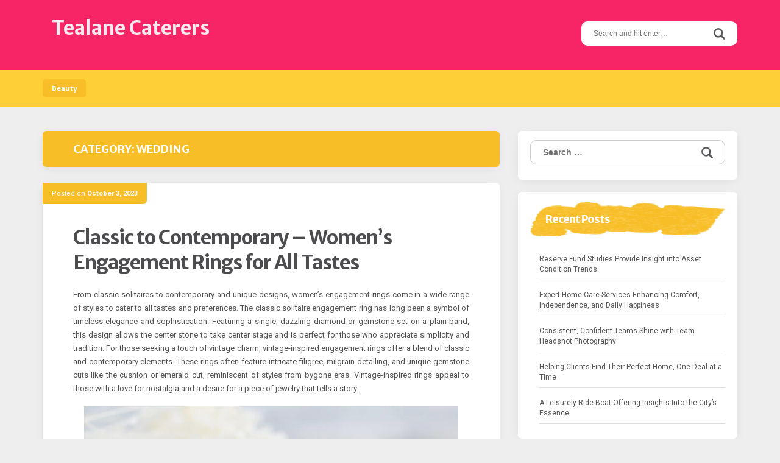

--- FILE ---
content_type: text/html; charset=UTF-8
request_url: http://www.tealanecaterers.com/category/wedding/
body_size: 12234
content:
<!DOCTYPE html>
<html lang="en-US">
<head>
<meta charset="UTF-8">
<meta name="viewport" content="width=device-width, initial-scale=1">
<link rel="profile" href="http://gmpg.org/xfn/11">
<link rel="pingback" href="http://www.tealanecaterers.com/xmlrpc.php">

<title>wedding &#8211; Tealane Caterers</title>
<meta name='robots' content='max-image-preview:large' />
<link rel='dns-prefetch' href='//fonts.googleapis.com' />
<link rel="alternate" type="application/rss+xml" title="Tealane Caterers &raquo; Feed" href="http://www.tealanecaterers.com/feed/" />
<link rel="alternate" type="application/rss+xml" title="Tealane Caterers &raquo; Comments Feed" href="http://www.tealanecaterers.com/comments/feed/" />
<link rel="alternate" type="application/rss+xml" title="Tealane Caterers &raquo; wedding Category Feed" href="http://www.tealanecaterers.com/category/wedding/feed/" />
<style id='wp-img-auto-sizes-contain-inline-css' type='text/css'>
img:is([sizes=auto i],[sizes^="auto," i]){contain-intrinsic-size:3000px 1500px}
/*# sourceURL=wp-img-auto-sizes-contain-inline-css */
</style>
<style id='wp-emoji-styles-inline-css' type='text/css'>

	img.wp-smiley, img.emoji {
		display: inline !important;
		border: none !important;
		box-shadow: none !important;
		height: 1em !important;
		width: 1em !important;
		margin: 0 0.07em !important;
		vertical-align: -0.1em !important;
		background: none !important;
		padding: 0 !important;
	}
/*# sourceURL=wp-emoji-styles-inline-css */
</style>
<style id='wp-block-library-inline-css' type='text/css'>
:root{--wp-block-synced-color:#7a00df;--wp-block-synced-color--rgb:122,0,223;--wp-bound-block-color:var(--wp-block-synced-color);--wp-editor-canvas-background:#ddd;--wp-admin-theme-color:#007cba;--wp-admin-theme-color--rgb:0,124,186;--wp-admin-theme-color-darker-10:#006ba1;--wp-admin-theme-color-darker-10--rgb:0,107,160.5;--wp-admin-theme-color-darker-20:#005a87;--wp-admin-theme-color-darker-20--rgb:0,90,135;--wp-admin-border-width-focus:2px}@media (min-resolution:192dpi){:root{--wp-admin-border-width-focus:1.5px}}.wp-element-button{cursor:pointer}:root .has-very-light-gray-background-color{background-color:#eee}:root .has-very-dark-gray-background-color{background-color:#313131}:root .has-very-light-gray-color{color:#eee}:root .has-very-dark-gray-color{color:#313131}:root .has-vivid-green-cyan-to-vivid-cyan-blue-gradient-background{background:linear-gradient(135deg,#00d084,#0693e3)}:root .has-purple-crush-gradient-background{background:linear-gradient(135deg,#34e2e4,#4721fb 50%,#ab1dfe)}:root .has-hazy-dawn-gradient-background{background:linear-gradient(135deg,#faaca8,#dad0ec)}:root .has-subdued-olive-gradient-background{background:linear-gradient(135deg,#fafae1,#67a671)}:root .has-atomic-cream-gradient-background{background:linear-gradient(135deg,#fdd79a,#004a59)}:root .has-nightshade-gradient-background{background:linear-gradient(135deg,#330968,#31cdcf)}:root .has-midnight-gradient-background{background:linear-gradient(135deg,#020381,#2874fc)}:root{--wp--preset--font-size--normal:16px;--wp--preset--font-size--huge:42px}.has-regular-font-size{font-size:1em}.has-larger-font-size{font-size:2.625em}.has-normal-font-size{font-size:var(--wp--preset--font-size--normal)}.has-huge-font-size{font-size:var(--wp--preset--font-size--huge)}.has-text-align-center{text-align:center}.has-text-align-left{text-align:left}.has-text-align-right{text-align:right}.has-fit-text{white-space:nowrap!important}#end-resizable-editor-section{display:none}.aligncenter{clear:both}.items-justified-left{justify-content:flex-start}.items-justified-center{justify-content:center}.items-justified-right{justify-content:flex-end}.items-justified-space-between{justify-content:space-between}.screen-reader-text{border:0;clip-path:inset(50%);height:1px;margin:-1px;overflow:hidden;padding:0;position:absolute;width:1px;word-wrap:normal!important}.screen-reader-text:focus{background-color:#ddd;clip-path:none;color:#444;display:block;font-size:1em;height:auto;left:5px;line-height:normal;padding:15px 23px 14px;text-decoration:none;top:5px;width:auto;z-index:100000}html :where(.has-border-color){border-style:solid}html :where([style*=border-top-color]){border-top-style:solid}html :where([style*=border-right-color]){border-right-style:solid}html :where([style*=border-bottom-color]){border-bottom-style:solid}html :where([style*=border-left-color]){border-left-style:solid}html :where([style*=border-width]){border-style:solid}html :where([style*=border-top-width]){border-top-style:solid}html :where([style*=border-right-width]){border-right-style:solid}html :where([style*=border-bottom-width]){border-bottom-style:solid}html :where([style*=border-left-width]){border-left-style:solid}html :where(img[class*=wp-image-]){height:auto;max-width:100%}:where(figure){margin:0 0 1em}html :where(.is-position-sticky){--wp-admin--admin-bar--position-offset:var(--wp-admin--admin-bar--height,0px)}@media screen and (max-width:600px){html :where(.is-position-sticky){--wp-admin--admin-bar--position-offset:0px}}

/*# sourceURL=wp-block-library-inline-css */
</style><style id='global-styles-inline-css' type='text/css'>
:root{--wp--preset--aspect-ratio--square: 1;--wp--preset--aspect-ratio--4-3: 4/3;--wp--preset--aspect-ratio--3-4: 3/4;--wp--preset--aspect-ratio--3-2: 3/2;--wp--preset--aspect-ratio--2-3: 2/3;--wp--preset--aspect-ratio--16-9: 16/9;--wp--preset--aspect-ratio--9-16: 9/16;--wp--preset--color--black: #000000;--wp--preset--color--cyan-bluish-gray: #abb8c3;--wp--preset--color--white: #ffffff;--wp--preset--color--pale-pink: #f78da7;--wp--preset--color--vivid-red: #cf2e2e;--wp--preset--color--luminous-vivid-orange: #ff6900;--wp--preset--color--luminous-vivid-amber: #fcb900;--wp--preset--color--light-green-cyan: #7bdcb5;--wp--preset--color--vivid-green-cyan: #00d084;--wp--preset--color--pale-cyan-blue: #8ed1fc;--wp--preset--color--vivid-cyan-blue: #0693e3;--wp--preset--color--vivid-purple: #9b51e0;--wp--preset--gradient--vivid-cyan-blue-to-vivid-purple: linear-gradient(135deg,rgb(6,147,227) 0%,rgb(155,81,224) 100%);--wp--preset--gradient--light-green-cyan-to-vivid-green-cyan: linear-gradient(135deg,rgb(122,220,180) 0%,rgb(0,208,130) 100%);--wp--preset--gradient--luminous-vivid-amber-to-luminous-vivid-orange: linear-gradient(135deg,rgb(252,185,0) 0%,rgb(255,105,0) 100%);--wp--preset--gradient--luminous-vivid-orange-to-vivid-red: linear-gradient(135deg,rgb(255,105,0) 0%,rgb(207,46,46) 100%);--wp--preset--gradient--very-light-gray-to-cyan-bluish-gray: linear-gradient(135deg,rgb(238,238,238) 0%,rgb(169,184,195) 100%);--wp--preset--gradient--cool-to-warm-spectrum: linear-gradient(135deg,rgb(74,234,220) 0%,rgb(151,120,209) 20%,rgb(207,42,186) 40%,rgb(238,44,130) 60%,rgb(251,105,98) 80%,rgb(254,248,76) 100%);--wp--preset--gradient--blush-light-purple: linear-gradient(135deg,rgb(255,206,236) 0%,rgb(152,150,240) 100%);--wp--preset--gradient--blush-bordeaux: linear-gradient(135deg,rgb(254,205,165) 0%,rgb(254,45,45) 50%,rgb(107,0,62) 100%);--wp--preset--gradient--luminous-dusk: linear-gradient(135deg,rgb(255,203,112) 0%,rgb(199,81,192) 50%,rgb(65,88,208) 100%);--wp--preset--gradient--pale-ocean: linear-gradient(135deg,rgb(255,245,203) 0%,rgb(182,227,212) 50%,rgb(51,167,181) 100%);--wp--preset--gradient--electric-grass: linear-gradient(135deg,rgb(202,248,128) 0%,rgb(113,206,126) 100%);--wp--preset--gradient--midnight: linear-gradient(135deg,rgb(2,3,129) 0%,rgb(40,116,252) 100%);--wp--preset--font-size--small: 13px;--wp--preset--font-size--medium: 20px;--wp--preset--font-size--large: 36px;--wp--preset--font-size--x-large: 42px;--wp--preset--spacing--20: 0.44rem;--wp--preset--spacing--30: 0.67rem;--wp--preset--spacing--40: 1rem;--wp--preset--spacing--50: 1.5rem;--wp--preset--spacing--60: 2.25rem;--wp--preset--spacing--70: 3.38rem;--wp--preset--spacing--80: 5.06rem;--wp--preset--shadow--natural: 6px 6px 9px rgba(0, 0, 0, 0.2);--wp--preset--shadow--deep: 12px 12px 50px rgba(0, 0, 0, 0.4);--wp--preset--shadow--sharp: 6px 6px 0px rgba(0, 0, 0, 0.2);--wp--preset--shadow--outlined: 6px 6px 0px -3px rgb(255, 255, 255), 6px 6px rgb(0, 0, 0);--wp--preset--shadow--crisp: 6px 6px 0px rgb(0, 0, 0);}:where(.is-layout-flex){gap: 0.5em;}:where(.is-layout-grid){gap: 0.5em;}body .is-layout-flex{display: flex;}.is-layout-flex{flex-wrap: wrap;align-items: center;}.is-layout-flex > :is(*, div){margin: 0;}body .is-layout-grid{display: grid;}.is-layout-grid > :is(*, div){margin: 0;}:where(.wp-block-columns.is-layout-flex){gap: 2em;}:where(.wp-block-columns.is-layout-grid){gap: 2em;}:where(.wp-block-post-template.is-layout-flex){gap: 1.25em;}:where(.wp-block-post-template.is-layout-grid){gap: 1.25em;}.has-black-color{color: var(--wp--preset--color--black) !important;}.has-cyan-bluish-gray-color{color: var(--wp--preset--color--cyan-bluish-gray) !important;}.has-white-color{color: var(--wp--preset--color--white) !important;}.has-pale-pink-color{color: var(--wp--preset--color--pale-pink) !important;}.has-vivid-red-color{color: var(--wp--preset--color--vivid-red) !important;}.has-luminous-vivid-orange-color{color: var(--wp--preset--color--luminous-vivid-orange) !important;}.has-luminous-vivid-amber-color{color: var(--wp--preset--color--luminous-vivid-amber) !important;}.has-light-green-cyan-color{color: var(--wp--preset--color--light-green-cyan) !important;}.has-vivid-green-cyan-color{color: var(--wp--preset--color--vivid-green-cyan) !important;}.has-pale-cyan-blue-color{color: var(--wp--preset--color--pale-cyan-blue) !important;}.has-vivid-cyan-blue-color{color: var(--wp--preset--color--vivid-cyan-blue) !important;}.has-vivid-purple-color{color: var(--wp--preset--color--vivid-purple) !important;}.has-black-background-color{background-color: var(--wp--preset--color--black) !important;}.has-cyan-bluish-gray-background-color{background-color: var(--wp--preset--color--cyan-bluish-gray) !important;}.has-white-background-color{background-color: var(--wp--preset--color--white) !important;}.has-pale-pink-background-color{background-color: var(--wp--preset--color--pale-pink) !important;}.has-vivid-red-background-color{background-color: var(--wp--preset--color--vivid-red) !important;}.has-luminous-vivid-orange-background-color{background-color: var(--wp--preset--color--luminous-vivid-orange) !important;}.has-luminous-vivid-amber-background-color{background-color: var(--wp--preset--color--luminous-vivid-amber) !important;}.has-light-green-cyan-background-color{background-color: var(--wp--preset--color--light-green-cyan) !important;}.has-vivid-green-cyan-background-color{background-color: var(--wp--preset--color--vivid-green-cyan) !important;}.has-pale-cyan-blue-background-color{background-color: var(--wp--preset--color--pale-cyan-blue) !important;}.has-vivid-cyan-blue-background-color{background-color: var(--wp--preset--color--vivid-cyan-blue) !important;}.has-vivid-purple-background-color{background-color: var(--wp--preset--color--vivid-purple) !important;}.has-black-border-color{border-color: var(--wp--preset--color--black) !important;}.has-cyan-bluish-gray-border-color{border-color: var(--wp--preset--color--cyan-bluish-gray) !important;}.has-white-border-color{border-color: var(--wp--preset--color--white) !important;}.has-pale-pink-border-color{border-color: var(--wp--preset--color--pale-pink) !important;}.has-vivid-red-border-color{border-color: var(--wp--preset--color--vivid-red) !important;}.has-luminous-vivid-orange-border-color{border-color: var(--wp--preset--color--luminous-vivid-orange) !important;}.has-luminous-vivid-amber-border-color{border-color: var(--wp--preset--color--luminous-vivid-amber) !important;}.has-light-green-cyan-border-color{border-color: var(--wp--preset--color--light-green-cyan) !important;}.has-vivid-green-cyan-border-color{border-color: var(--wp--preset--color--vivid-green-cyan) !important;}.has-pale-cyan-blue-border-color{border-color: var(--wp--preset--color--pale-cyan-blue) !important;}.has-vivid-cyan-blue-border-color{border-color: var(--wp--preset--color--vivid-cyan-blue) !important;}.has-vivid-purple-border-color{border-color: var(--wp--preset--color--vivid-purple) !important;}.has-vivid-cyan-blue-to-vivid-purple-gradient-background{background: var(--wp--preset--gradient--vivid-cyan-blue-to-vivid-purple) !important;}.has-light-green-cyan-to-vivid-green-cyan-gradient-background{background: var(--wp--preset--gradient--light-green-cyan-to-vivid-green-cyan) !important;}.has-luminous-vivid-amber-to-luminous-vivid-orange-gradient-background{background: var(--wp--preset--gradient--luminous-vivid-amber-to-luminous-vivid-orange) !important;}.has-luminous-vivid-orange-to-vivid-red-gradient-background{background: var(--wp--preset--gradient--luminous-vivid-orange-to-vivid-red) !important;}.has-very-light-gray-to-cyan-bluish-gray-gradient-background{background: var(--wp--preset--gradient--very-light-gray-to-cyan-bluish-gray) !important;}.has-cool-to-warm-spectrum-gradient-background{background: var(--wp--preset--gradient--cool-to-warm-spectrum) !important;}.has-blush-light-purple-gradient-background{background: var(--wp--preset--gradient--blush-light-purple) !important;}.has-blush-bordeaux-gradient-background{background: var(--wp--preset--gradient--blush-bordeaux) !important;}.has-luminous-dusk-gradient-background{background: var(--wp--preset--gradient--luminous-dusk) !important;}.has-pale-ocean-gradient-background{background: var(--wp--preset--gradient--pale-ocean) !important;}.has-electric-grass-gradient-background{background: var(--wp--preset--gradient--electric-grass) !important;}.has-midnight-gradient-background{background: var(--wp--preset--gradient--midnight) !important;}.has-small-font-size{font-size: var(--wp--preset--font-size--small) !important;}.has-medium-font-size{font-size: var(--wp--preset--font-size--medium) !important;}.has-large-font-size{font-size: var(--wp--preset--font-size--large) !important;}.has-x-large-font-size{font-size: var(--wp--preset--font-size--x-large) !important;}
/*# sourceURL=global-styles-inline-css */
</style>

<style id='classic-theme-styles-inline-css' type='text/css'>
/*! This file is auto-generated */
.wp-block-button__link{color:#fff;background-color:#32373c;border-radius:9999px;box-shadow:none;text-decoration:none;padding:calc(.667em + 2px) calc(1.333em + 2px);font-size:1.125em}.wp-block-file__button{background:#32373c;color:#fff;text-decoration:none}
/*# sourceURL=/wp-includes/css/classic-themes.min.css */
</style>
<link rel='stylesheet' id='parente2-style-css' href='http://www.tealanecaterers.com/wp-content/themes/aquarella-lite/style.css?ver=6.9' type='text/css' media='all' />
<link rel='stylesheet' id='childe2-style-css' href='http://www.tealanecaterers.com/wp-content/themes/AquarellaLiteChild/style.css?ver=6.9' type='text/css' media='all' />
<link rel='stylesheet' id='aquarella-style-css' href='http://www.tealanecaterers.com/wp-content/themes/AquarellaLiteChild/style.css?ver=6.9' type='text/css' media='all' />
<link rel='stylesheet' id='bootstrap-css' href='http://www.tealanecaterers.com/wp-content/themes/aquarella-lite/vendor/bootstrap/css/bootstrap.min.css?ver=6.9' type='text/css' media='all' />
<link rel='stylesheet' id='aquarella-googlewebfonts-css' href='https://fonts.googleapis.com/css?family=Merriweather+Sans%3A400%2C700&#038;ver=6.9' type='text/css' media='all' />
<link rel='stylesheet' id='aquarella-googlewebfonts2-css' href='https://fonts.googleapis.com/css?family=Roboto%3A400%2C700%2C300&#038;ver=6.9' type='text/css' media='all' />
<link rel='stylesheet' id='aquarella-theme-style-css' href='http://www.tealanecaterers.com/wp-content/themes/aquarella-lite/css/styles.css?ver=6.9' type='text/css' media='all' />
<script type="text/javascript" src="http://www.tealanecaterers.com/wp-includes/js/jquery/jquery.min.js?ver=3.7.1" id="jquery-core-js"></script>
<script type="text/javascript" src="http://www.tealanecaterers.com/wp-includes/js/jquery/jquery-migrate.min.js?ver=3.4.1" id="jquery-migrate-js"></script>
<link rel="https://api.w.org/" href="http://www.tealanecaterers.com/wp-json/" /><link rel="alternate" title="JSON" type="application/json" href="http://www.tealanecaterers.com/wp-json/wp/v2/categories/23" /><link rel="EditURI" type="application/rsd+xml" title="RSD" href="http://www.tealanecaterers.com/xmlrpc.php?rsd" />
<meta name="generator" content="WordPress 6.9" />

<!-- Customizer Variables -->



<!-- Customizer Styles -->
<style>


/*colors*/
.color1,
a,
.title-of-section,
.btn-stroke,
.tags-links a,
.tbpw-profile-name,
.navigation a:hover,
.comment-reply-link {
	color: #f72565;
}

.color2 {
	color: #ffcf38;
}

.color3,
a:hover,
.sidebar-area .widget-list li a:hover,
.sidebar-area .widget ul li a:hover,
.entry-footer .cat-links a,
.navigation a {
	color: #f8be27;
}

html,
#colophon .widget {
	background-color: transparent;
}

body,
.body-boxed {
	background-color: #fafafa;
}

.bdw-wrapper:before,
.bdw-wrapper:after,
.title-border:after,
.btn-default,
.balloon,
.balloon:after,
.dropdown-mega-content,
.dropdown-mega-content ul.dropdown-mega-sub-nav li a:hover,
.navbar-top,
.tagcloud a,
.footer-social-icons .social-icons-list a:hover,
.btn-special, .btn,
.section-title,
.social-icons a,
.navbar .nav  li  a:hover, .navbar .nav  li  a:focus, .navbar .nav  li  a:active,
.wpcf7-form input[type=submit], .mc4wp-form input[type=submit] {
	background-color: #f72565;
}

.bdw-wrapper-negative:before,
.bdw-wrapper-negative:after,
.header-social-icons ul a,
.header-social-icons ul a:hover {
	background-color: #ffffff;
}


.btn-default,
.btn-special:hover,
.balloon,
#masthead,
#masthead a,
.navbar-toggle,
.dropdown-mega-content,
#colophon,
#colophon a,
#colophon .footer-bottom,
#colophon .widget,
#colophon .widget p,
.section-title,
.section-mini-hero,
.sidebar-area .widget-title,
.sidebar-area .widget h3,
.entry-footer .cat-links a:hover,
.entry-footer .comments-link a,
.entry-meta,
.entry-meta a,
.comments-area input[type=submit]:hover,
.wpcf7-form input[type=submit] {
	color: #ffffff;
}

body .btn-special,
body .btn-stroke:hover,
body .btn-stroke-negative,
body .tagcloud a,
body .tagcloud a:hover,
body .footer-social-icons .social-icons-list a,
body .footer-social-icons .social-icons-list a:hover,
body .contrast-with-image,
body .social-icons a,
body .post-element-header,
body .comments-area input[type=submit],
body .hero-slideshow {
	color: #ffffff ;
}

body .btn-stroke {
	border-color: #f72565;
}

body .btn-stroke:before,
body .navbar .nav li a,
body .post-element-header,
body .owl-carousel .owl-dot.active span {
	background-color: #f8be27;
}

body .btn-stroke:hover {
	border-color: #f8be27; 
}

body .btn-stroke:hover {
	background-color: transparent;
}

body .btn-stroke-negative {
	border-color: #ffffff ;
}

.form-control,
.comments-area input[type=text],
.comments-area input[type=email],
.comments-area input[type=url],
.comments-area textarea {
	color: #111;
}

.navbar-toggle {
	border-color: #ffffff;
}

.navbar-bottom,
.social-icons a:hover {
	background-color: #ffcf38;
}

body .header-social-icons ul a {
	color: #f8be27;
}

body .header-social-icons ul a:hover {
	color: #f72565;
}

#colophon {
	background-color: #444444;
}

.tagcloud a:hover,
.entry-footer .cat-links a:hover,
.entry-footer .comments-link a,
.entry-footer .comments-link a:hover,
.entry-meta {
	background-color: #f8be27;
}

.contrast,
.contrast-box {
	background-color: #f2f2f2;
}

.sidebar-area .widget-list li a,
.sidebar-area .widget ul li a,
.comment-metadata a {
	color: #555;
}

body .sidebar-area .widget_search #s {
	border-color: #ccc;
}

.sidebar-area .widget_search #s {
	color: #fff;
}

.entry-title,
.entry-title a {
	color: #4d4d4f;
}

.entry-footer .cat-links a {
	border-color: #f8be27;
}

.comments-area input[type=text],
.comments-area input[type=email],
.comments-area input[type=url],
.comments-area textarea,
.wpcf7-form input[type=text],
.wpcf7-form input[type=email],
.wpcf7-form textarea {
	border-color: #ffcf38;
}

.comment-author .fn a {
	color: #555555;
}




/*Body*/
#body {
	background-image: url(''); 
	background-color: #eeeeee;
}

</style></head>

<body class="archive category category-wedding category-23 wp-theme-aquarella-lite wp-child-theme-AquarellaLiteChild hfeed" id="body" style="">
<div id="page" class="site">
	<a class="skip-link screen-reader-text" href="#content">Skip to content</a>

	<!-- Header
	================================================== -->
	<header id="masthead" class="site-header" role="banner">
		<nav class="navbar">
			<!-- Navbar Top -->
			<div class="navbar-top">
				<div class="container">				
					<!-- Navbar Header -->
		            <div class="navbar-top-wrapper clearfix">
            			<!-- logo -->
						<div class="navbar-brand">
																								<p class="site-title"><a href="http://www.tealanecaterers.com/" rel="home">Tealane Caterers</a></p>
																						
						</div>
						<!-- /logo -->

            			<!-- social icons -->
            			 <div class="search-wrapper">
                            <!-- Header Search -->
							<form role="search" method="get" class="search-form" action="http://www.tealanecaterers.com/">
	                            <label>
									<span class="screen-reader-text">Search for:</span>
									<input type="search" class="search-field" placeholder="Search and hit enter…" value="" name="s">
								</label>	
								<input type="submit" class="search-submit" value="Search">                           
	                        </form>
	                        <!-- /Header Search -->
                        </div>
            			<!-- /social icons -->       
					</div>   
				</div>
			</div>
			<!-- /Navbar Top -->			

			<!-- /Navbar Bottom -->
			<div class="navbar-bottom">
				<div class="container">
					<!-- row -->
					<div class="row">
						<div class="">
							<!-- Collapse Button -->
			                <button type="button" class="navbar-toggle" data-toggle="collapse" data-target=".navbar-main-collapse">
			                    <span class="icon-bar"></span> 
							    <span class="icon-bar"></span> 
							    <span class="icon-bar"></span>
			                </button>
			                <!-- /Collapse Button -->
							<!-- Collect the nav links, forms, and other content for toggling -->
							 <div class="collapse navbar-collapse navbar-main-collapse">
								<ul id="menu-menu" class="nav navbar-nav"><li id="menu-item-18" class="menu-item menu-item-type-taxonomy menu-item-object-category menu-item-18"><a title="Beauty" href="http://www.tealanecaterers.com/category/beauty/">Beauty</a></li>
</ul>							</div>
							<!-- /.navbar-collapse -->	
						</div>										
					</div>
					<!-- /row -->					
				</div>
			</div>
			<!-- /Navbar Bottom -->
			
		</nav>
	</header>
	<!-- /Header
	================================================== -->

	<!-- /Content
	================================================== -->

	<!-- == CONTENT AREA == -->
	<div id="primary" class="content-area">
		<div class="container">
			<!-- row -->
			<div class="row">
				<!-- col -->
				<div class="col-sm-8">
					<!-- main -->
					<main id="main" class="site-main" role="main">
						
							<header class="page-header">
								<div class="post-element post-element-header">
									<h1 class="page-title">Category: <span>wedding</span></h1>								</div>
							</header><!-- .page-header -->

							
<article id="post-1491" class="post-1491 post type-post status-publish format-standard hentry category-wedding">
	<div class="post-element">

		<!-- Featured image -->
				<!-- / Featured-image -->

		<header class="entry-header">
						<div class="entry-meta">
				<span class="entry-meta-content"><span class="posted-on">Posted on <a href="http://www.tealanecaterers.com/wedding/classic-to-contemporary-womens-engagement-rings-for-all-tastes/" rel="bookmark"><time class="entry-date published" datetime="2023-10-03T11:15:37+00:00">October 3, 2023</time><time class="updated" datetime="2023-10-06T11:37:47+00:00">October 6, 2023</time></a></span><span class="byline"> by <span class="author vcard"><a class="url fn n" href="http://www.tealanecaterers.com/author/admin/">Shepherd</a></span></span></span>
			</div><!-- .entry-meta -->
			<div class="post-has-ct"></div>
			
			<h2 class="entry-title"><a href="http://www.tealanecaterers.com/wedding/classic-to-contemporary-womens-engagement-rings-for-all-tastes/" rel="bookmark">Classic to Contemporary &#8211; Women&#8217;s Engagement Rings for All Tastes</a></h2>		</header><!-- .entry-header -->

		<div class="entry-content">
			
					<p style="text-align: justify;">From classic solitaires to contemporary and unique designs, women&#8217;s engagement rings come in a wide range of styles to cater to all tastes and preferences. The classic solitaire engagement ring has long been a symbol of timeless elegance and sophistication. Featuring a single, dazzling diamond or gemstone set on a plain band, this design allows the center stone to take center stage and is perfect for those who appreciate simplicity and tradition. For those seeking a touch of vintage charm, vintage-inspired engagement rings offer a blend of classic and contemporary elements. These rings often feature intricate filigree, milgrain detailing, and unique gemstone cuts like the cushion or emerald cut, reminiscent of styles from bygone eras. Vintage-inspired rings appeal to those with a love for nostalgia and a desire for a piece of jewelry that tells a story.</p>
<p><img fetchpriority="high" decoding="async" class="aligncenter  wp-image-1492" src="http://www.tealanecaterers.com/wp-content/uploads/2023/10/Untitled-19-1024x1024.jpg" alt="Engagement Rings" width="614" height="614" srcset="http://www.tealanecaterers.com/wp-content/uploads/2023/10/Untitled-19-1024x1024.jpg 1024w, http://www.tealanecaterers.com/wp-content/uploads/2023/10/Untitled-19-300x300.jpg 300w, http://www.tealanecaterers.com/wp-content/uploads/2023/10/Untitled-19-150x150.jpg 150w, http://www.tealanecaterers.com/wp-content/uploads/2023/10/Untitled-19-768x768.jpg 768w, http://www.tealanecaterers.com/wp-content/uploads/2023/10/Untitled-19.jpg 1200w" sizes="(max-width: 614px) 100vw, 614px" /></p>
<p style="text-align: justify;">Contemporary engagement ring designs push the boundaries of tradition, offering bold and avant-garde options for those who want something truly unique. One popular contemporary style is the halo setting, where a center stone is encircled by smaller diamonds or gemstones, enhancing its brilliance and creating a stunning visual effect. Another modern twist is the bypass or tension setting, where the band is designed to appear as if it is hugging or holding the center stone in place, giving the ring a sense of movement and innovation. Colored gemstones are also making a resurgence in engagement ring choices. While diamonds are still the most popular choice, colored stones like sapphires, emeralds, and morganites offer a vibrant and personalized alternative. Colored gemstones can symbolize different qualities or have special meaning, making them an excellent choice for those looking for a more unique and meaningful ring. Customization is a growing trend in the world of engagement rings. Couples can work with jewelers to create bespoke pieces that reflect their individual tastes and love story.</p>
<p style="text-align: justify;">This allows for the incorporation of personal details, such as engraving, unique metal choices, or selecting a specific diamond or gemstone to create a one-of-a-kind ring that holds sentimental value. In recent years, ethical and sustainable engagement rings have gained popularity as well. Many jewelers now offer lab-grown diamonds and environmentally responsible metals, providing a guilt-free option for eco-conscious couples. Ultimately, the world of women&#8217;s engagement rings is a diverse and exciting one, with options to suit every taste and style preference. Whether you are drawn to the timeless allure of a classic solitaire or prefer the innovation of a contemporary design<strong> <a href="https://www.jelenabehrendstudio.com/collections/engagement-rings">visit website</a></strong>, there is a perfect ring out there to symbolize your love and commitment. The beauty of it all lies in the opportunity to select a ring that resonates with your unique personality and the story you are about to embark on with your partner.</p>

					
			
						
		</div><!-- .entry-content -->

		<footer class="entry-footer">
			<span class="cat-links"><a href="http://www.tealanecaterers.com/category/wedding/" rel="category tag">wedding</a></span>		</footer><!-- .entry-footer -->
		
	</div>	
</article><!-- #post-## -->
<article id="post-471" class="post-471 post type-post status-publish format-standard hentry category-wedding">
	<div class="post-element">

		<!-- Featured image -->
				<!-- / Featured-image -->

		<header class="entry-header">
						<div class="entry-meta">
				<span class="entry-meta-content"><span class="posted-on">Posted on <a href="http://www.tealanecaterers.com/wedding/wedding-flip-flop-powerful-strategies-that-get-results/" rel="bookmark"><time class="entry-date published" datetime="2022-01-22T06:54:11+00:00">January 22, 2022</time><time class="updated" datetime="2022-01-22T07:00:50+00:00">January 22, 2022</time></a></span><span class="byline"> by <span class="author vcard"><a class="url fn n" href="http://www.tealanecaterers.com/author/admin/">Shepherd</a></span></span></span>
			</div><!-- .entry-meta -->
			<div class="post-has-ct"></div>
			
			<h2 class="entry-title"><a href="http://www.tealanecaterers.com/wedding/wedding-flip-flop-powerful-strategies-that-get-results/" rel="bookmark">Wedding Flip-flop &#8211; Powerful Strategies That Get Results</a></h2>		</header><!-- .entry-header -->

		<div class="entry-content">
			
					<p style="text-align: justify;">Wedding Flip-flop promoting is the better approach for publicizing for both huge and little organizations. It does not make a difference whether you have 50 customers or 5,000,000; your flip-flop can profit by the intensity of promoting through Wedding Flip-flop. In the event that you need to improve your publicizing and increment your deals, here are incredible procedures that will present to you the most advantages.</p>
<ol style="text-align: justify;">
<li>Meet Your Customers Where They Are</li>
</ol>
<p style="text-align: justify;">Perhaps the best advantage of promoting through Wedding Flip-flop is that your clients are as of now on the social systems. They have Facebook profiles, follow their Twitter transfers and routinely watch recordings on YouTube. With this force, you do not need to trust that your clients will come to you or the publicizing diverts you have utilized before. You can rather target them in a domain they as of now feel good utilizing. This will make it simpler for them to explore your messages and manufacture associations with your flip-flop.</p>
<ol style="text-align: justify;" start="2">
<li>Set the Conversation</li>
</ol>
<p style="text-align: justify;">At the point when you utilize Wedding Flip-flop to interface with your crowd, you find the opportunity to set the discussion. Shoppers have more force than any time in recent memory to explore their buys early and to discover what others have thought of your items. Numerous individuals look online for both positive and negative surveys before attempting another organization. Through Wedding Flip-flop, you can choose what parts of your item individuals will zero in on. Start discussions and get some information about their preferred highlights.</p>
<ol style="text-align: justify;" start="3">
<li>Manufacture Your Reputation</li>
</ol>
<p style="text-align: justify;">In spite of the fact that you may definitely realize that it is so imperative to construct your rankings on web indexes so you get more traffic, you additionally need to think about your online notoriety. A high-positioning on a web crawler does not mean a lot if individuals do not know whether to confide in you once they discover your page. By utilizing <strong><a href="https://www.flipflopstore.com/">flip flops for wedding guests</a> </strong>to associate with your clients, you build up a feeling of social confirmation that will cause new clients to feel better working with you.</p>
<ol style="text-align: justify;" start="4">
<li>Stay aware of the Competition and Make Connections</li>
</ol>
<p style="text-align: justify;">While most publicizing arrangements will assist you with remaining on similar level as your rivals, there are not many that permit you to so effectively screen what your rivals are doing. At the point when you are effectively occupied with social systems, you can undoubtedly take a gander at techniques that different organizations use so as to make sense of what is working and so forth. Wedding Flip-flop promoting likewise offers you the chance to begin building associations with different entrepreneurs. You will have the option to make new associations that can undoubtedly take your flip-flop higher than ever.</p>
<p style="text-align: justify;"><strong> </strong></p>

					
			
						
		</div><!-- .entry-content -->

		<footer class="entry-footer">
			<span class="cat-links"><a href="http://www.tealanecaterers.com/category/wedding/" rel="category tag">wedding</a></span>		</footer><!-- .entry-footer -->
		
	</div>	
</article><!-- #post-## -->
					</main>
					<!-- /main -->
				</div>
				<!-- /col -->
				<!-- col -->
				<div class="col-sm-4">
					

	<aside id="secondary" class="widget-area sidebar-area" role="complementary">		

		<section id="search-2" class="widget widget_search"><form role="search" method="get" class="search-form" action="http://www.tealanecaterers.com/">
				<label>
					<span class="screen-reader-text">Search for:</span>
					<input type="search" class="search-field" placeholder="Search &hellip;" value="" name="s" />
				</label>
				<input type="submit" class="search-submit" value="Search" />
			</form></section>
		<section id="recent-posts-2" class="widget widget_recent_entries">
		<h2 class="widget-title">Recent Posts</h2>
		<ul>
											<li>
					<a href="http://www.tealanecaterers.com/finance/reserve-fund-studies-provide-insight-into-asset-condition-trends/">Reserve Fund Studies Provide Insight into Asset Condition Trends</a>
									</li>
											<li>
					<a href="http://www.tealanecaterers.com/health/expert-home-care-services-enhancing-comfort-independence-and-daily-happiness/">Expert Home Care Services Enhancing Comfort, Independence, and Daily Happiness</a>
									</li>
											<li>
					<a href="http://www.tealanecaterers.com/entertainment/consistent-confident-teams-shine-with-team-headshot-photography/">Consistent, Confident Teams Shine with Team Headshot Photography</a>
									</li>
											<li>
					<a href="http://www.tealanecaterers.com/real-estate/helping-clients-find-their-perfect-home-one-deal-at-a-time/">Helping Clients Find Their Perfect Home, One Deal at a Time</a>
									</li>
											<li>
					<a href="http://www.tealanecaterers.com/travel/a-leisurely-ride-boat-offering-insights-into-the-citys-essence/">A Leisurely Ride Boat Offering Insights Into the City’s Essence</a>
									</li>
					</ul>

		</section><section id="text-2" class="widget widget_text">			<div class="textwidget"><p><img loading="lazy" decoding="async" class="aligncenter wp-image-17 size-full" src="http://www.tealanecaterers.com/wp-content/uploads/2021/06/0a02c692c529bb109d904fd08122bd10.jpg" alt="" width="300" height="600" srcset="http://www.tealanecaterers.com/wp-content/uploads/2021/06/0a02c692c529bb109d904fd08122bd10.jpg 300w, http://www.tealanecaterers.com/wp-content/uploads/2021/06/0a02c692c529bb109d904fd08122bd10-150x300.jpg 150w" sizes="auto, (max-width: 300px) 100vw, 300px" /></p>
</div>
		</section><section id="archives-2" class="widget widget_archive"><h2 class="widget-title">Archives</h2>
			<ul>
					<li><a href='http://www.tealanecaterers.com/2026/01/'>January 2026</a></li>
	<li><a href='http://www.tealanecaterers.com/2025/12/'>December 2025</a></li>
	<li><a href='http://www.tealanecaterers.com/2025/11/'>November 2025</a></li>
	<li><a href='http://www.tealanecaterers.com/2025/10/'>October 2025</a></li>
	<li><a href='http://www.tealanecaterers.com/2025/09/'>September 2025</a></li>
	<li><a href='http://www.tealanecaterers.com/2025/08/'>August 2025</a></li>
	<li><a href='http://www.tealanecaterers.com/2025/07/'>July 2025</a></li>
	<li><a href='http://www.tealanecaterers.com/2025/05/'>May 2025</a></li>
	<li><a href='http://www.tealanecaterers.com/2025/03/'>March 2025</a></li>
	<li><a href='http://www.tealanecaterers.com/2025/01/'>January 2025</a></li>
	<li><a href='http://www.tealanecaterers.com/2024/12/'>December 2024</a></li>
	<li><a href='http://www.tealanecaterers.com/2024/11/'>November 2024</a></li>
	<li><a href='http://www.tealanecaterers.com/2024/10/'>October 2024</a></li>
	<li><a href='http://www.tealanecaterers.com/2024/09/'>September 2024</a></li>
	<li><a href='http://www.tealanecaterers.com/2024/08/'>August 2024</a></li>
	<li><a href='http://www.tealanecaterers.com/2024/07/'>July 2024</a></li>
	<li><a href='http://www.tealanecaterers.com/2024/06/'>June 2024</a></li>
	<li><a href='http://www.tealanecaterers.com/2024/05/'>May 2024</a></li>
	<li><a href='http://www.tealanecaterers.com/2024/04/'>April 2024</a></li>
	<li><a href='http://www.tealanecaterers.com/2024/03/'>March 2024</a></li>
	<li><a href='http://www.tealanecaterers.com/2024/02/'>February 2024</a></li>
	<li><a href='http://www.tealanecaterers.com/2024/01/'>January 2024</a></li>
	<li><a href='http://www.tealanecaterers.com/2023/12/'>December 2023</a></li>
	<li><a href='http://www.tealanecaterers.com/2023/11/'>November 2023</a></li>
	<li><a href='http://www.tealanecaterers.com/2023/10/'>October 2023</a></li>
	<li><a href='http://www.tealanecaterers.com/2023/09/'>September 2023</a></li>
	<li><a href='http://www.tealanecaterers.com/2023/08/'>August 2023</a></li>
	<li><a href='http://www.tealanecaterers.com/2023/07/'>July 2023</a></li>
	<li><a href='http://www.tealanecaterers.com/2023/06/'>June 2023</a></li>
	<li><a href='http://www.tealanecaterers.com/2023/05/'>May 2023</a></li>
	<li><a href='http://www.tealanecaterers.com/2023/04/'>April 2023</a></li>
	<li><a href='http://www.tealanecaterers.com/2023/03/'>March 2023</a></li>
	<li><a href='http://www.tealanecaterers.com/2023/02/'>February 2023</a></li>
	<li><a href='http://www.tealanecaterers.com/2023/01/'>January 2023</a></li>
	<li><a href='http://www.tealanecaterers.com/2022/12/'>December 2022</a></li>
	<li><a href='http://www.tealanecaterers.com/2022/11/'>November 2022</a></li>
	<li><a href='http://www.tealanecaterers.com/2022/10/'>October 2022</a></li>
	<li><a href='http://www.tealanecaterers.com/2022/09/'>September 2022</a></li>
	<li><a href='http://www.tealanecaterers.com/2022/08/'>August 2022</a></li>
	<li><a href='http://www.tealanecaterers.com/2022/07/'>July 2022</a></li>
	<li><a href='http://www.tealanecaterers.com/2022/06/'>June 2022</a></li>
	<li><a href='http://www.tealanecaterers.com/2022/05/'>May 2022</a></li>
	<li><a href='http://www.tealanecaterers.com/2022/04/'>April 2022</a></li>
	<li><a href='http://www.tealanecaterers.com/2022/03/'>March 2022</a></li>
	<li><a href='http://www.tealanecaterers.com/2022/02/'>February 2022</a></li>
	<li><a href='http://www.tealanecaterers.com/2022/01/'>January 2022</a></li>
	<li><a href='http://www.tealanecaterers.com/2021/12/'>December 2021</a></li>
	<li><a href='http://www.tealanecaterers.com/2021/11/'>November 2021</a></li>
	<li><a href='http://www.tealanecaterers.com/2021/10/'>October 2021</a></li>
	<li><a href='http://www.tealanecaterers.com/2021/09/'>September 2021</a></li>
	<li><a href='http://www.tealanecaterers.com/2021/08/'>August 2021</a></li>
	<li><a href='http://www.tealanecaterers.com/2021/07/'>July 2021</a></li>
	<li><a href='http://www.tealanecaterers.com/2021/06/'>June 2021</a></li>
			</ul>

			</section><section id="categories-2" class="widget widget_categories"><h2 class="widget-title">Categories</h2>
			<ul>
					<li class="cat-item cat-item-31"><a href="http://www.tealanecaterers.com/category/anime/">Anime</a>
</li>
	<li class="cat-item cat-item-7"><a href="http://www.tealanecaterers.com/category/application/">Application</a>
</li>
	<li class="cat-item cat-item-30"><a href="http://www.tealanecaterers.com/category/automobile/">Automobile</a>
</li>
	<li class="cat-item cat-item-2"><a href="http://www.tealanecaterers.com/category/beauty/">Beauty</a>
</li>
	<li class="cat-item cat-item-5"><a href="http://www.tealanecaterers.com/category/business/">Business</a>
</li>
	<li class="cat-item cat-item-34"><a href="http://www.tealanecaterers.com/category/construction/">construction</a>
</li>
	<li class="cat-item cat-item-32"><a href="http://www.tealanecaterers.com/category/digital-marketing/">Digital Marketing</a>
</li>
	<li class="cat-item cat-item-21"><a href="http://www.tealanecaterers.com/category/e-commerce/">E-commerce</a>
</li>
	<li class="cat-item cat-item-19"><a href="http://www.tealanecaterers.com/category/education/">Education</a>
</li>
	<li class="cat-item cat-item-26"><a href="http://www.tealanecaterers.com/category/entertainment/">Entertainment</a>
</li>
	<li class="cat-item cat-item-15"><a href="http://www.tealanecaterers.com/category/finance/">Finance</a>
</li>
	<li class="cat-item cat-item-17"><a href="http://www.tealanecaterers.com/category/fitness/">Fitness</a>
</li>
	<li class="cat-item cat-item-28"><a href="http://www.tealanecaterers.com/category/food/">Food</a>
</li>
	<li class="cat-item cat-item-13"><a href="http://www.tealanecaterers.com/category/games/">Games</a>
</li>
	<li class="cat-item cat-item-3"><a href="http://www.tealanecaterers.com/category/general/">General</a>
</li>
	<li class="cat-item cat-item-8"><a href="http://www.tealanecaterers.com/category/health/">Health</a>
</li>
	<li class="cat-item cat-item-24"><a href="http://www.tealanecaterers.com/category/home/">Home</a>
</li>
	<li class="cat-item cat-item-27"><a href="http://www.tealanecaterers.com/category/home-improvement/">Home Improvement</a>
</li>
	<li class="cat-item cat-item-11"><a href="http://www.tealanecaterers.com/category/hotel/">hotel</a>
</li>
	<li class="cat-item cat-item-29"><a href="http://www.tealanecaterers.com/category/internet-marketing/">Internet Marketing</a>
</li>
	<li class="cat-item cat-item-10"><a href="http://www.tealanecaterers.com/category/law/">law</a>
</li>
	<li class="cat-item cat-item-35"><a href="http://www.tealanecaterers.com/category/legal/">Legal</a>
</li>
	<li class="cat-item cat-item-33"><a href="http://www.tealanecaterers.com/category/marketing/">Marketing</a>
</li>
	<li class="cat-item cat-item-25"><a href="http://www.tealanecaterers.com/category/photography/">Photography</a>
</li>
	<li class="cat-item cat-item-9"><a href="http://www.tealanecaterers.com/category/real-estate/">Real Estate</a>
</li>
	<li class="cat-item cat-item-16"><a href="http://www.tealanecaterers.com/category/seo/">SEO</a>
</li>
	<li class="cat-item cat-item-6"><a href="http://www.tealanecaterers.com/category/shopping/">Shopping</a>
</li>
	<li class="cat-item cat-item-18"><a href="http://www.tealanecaterers.com/category/social-media/">Social Media</a>
</li>
	<li class="cat-item cat-item-22"><a href="http://www.tealanecaterers.com/category/sports/">Sports</a>
</li>
	<li class="cat-item cat-item-12"><a href="http://www.tealanecaterers.com/category/technology/">Technology</a>
</li>
	<li class="cat-item cat-item-37"><a href="http://www.tealanecaterers.com/category/travel/">Travel</a>
</li>
	<li class="cat-item cat-item-14"><a href="http://www.tealanecaterers.com/category/web-design/">Web Design</a>
</li>
	<li class="cat-item cat-item-36"><a href="http://www.tealanecaterers.com/category/web-development/">Web Development</a>
</li>
	<li class="cat-item cat-item-23 current-cat"><a aria-current="page" href="http://www.tealanecaterers.com/category/wedding/">wedding</a>
</li>
			</ul>

			</section>	</aside><!-- #secondary -->

				</div>
				<!-- /col -->
			</div>
			<!-- /row -->
		</div>		
	</div>
	<!-- == /CONTENT AREA == -->


	</div>
	<!-- /Content
	================================================== -->

	<!-- Footer
	================================================== -->
	<footer id="colophon" class="site-footer" role="contentinfo">
		<!-- footer bottom -->
		<div class="footer-bottom">
			<div class="container">
				<!-- row -->
				<div class="text-center">
					<!-- Site Info -->
					<div class="site-quote">
					Copyright @ 2020 Powered by Wordpress
					</div>
					<!-- /Site info -->
				</div>
				<!-- /row -->				
			</div>
		</div>
		<!-- /footer bottom -->		
	</footer>
	<!-- /Footer
	================================================== -->
	
</div><!-- #page -->



<script type="speculationrules">
{"prefetch":[{"source":"document","where":{"and":[{"href_matches":"/*"},{"not":{"href_matches":["/wp-*.php","/wp-admin/*","/wp-content/uploads/*","/wp-content/*","/wp-content/plugins/*","/wp-content/themes/AquarellaLiteChild/*","/wp-content/themes/aquarella-lite/*","/*\\?(.+)"]}},{"not":{"selector_matches":"a[rel~=\"nofollow\"]"}},{"not":{"selector_matches":".no-prefetch, .no-prefetch a"}}]},"eagerness":"conservative"}]}
</script>
<script type="text/javascript" src="http://www.tealanecaterers.com/wp-content/themes/aquarella-lite/js/navigation.js?ver=20151215" id="aquarella-navigation-js"></script>
<script type="text/javascript" src="http://www.tealanecaterers.com/wp-content/themes/aquarella-lite/js/skip-link-focus-fix.js?ver=20151215" id="aquarella-skip-link-focus-fix-js"></script>
<script type="text/javascript" src="http://www.tealanecaterers.com/wp-content/themes/aquarella-lite/vendor/bootstrap/js/bootstrap.min.js?ver=20151215" id="bootstrap-js"></script>
<script id="wp-emoji-settings" type="application/json">
{"baseUrl":"https://s.w.org/images/core/emoji/17.0.2/72x72/","ext":".png","svgUrl":"https://s.w.org/images/core/emoji/17.0.2/svg/","svgExt":".svg","source":{"concatemoji":"http://www.tealanecaterers.com/wp-includes/js/wp-emoji-release.min.js?ver=6.9"}}
</script>
<script type="module">
/* <![CDATA[ */
/*! This file is auto-generated */
const a=JSON.parse(document.getElementById("wp-emoji-settings").textContent),o=(window._wpemojiSettings=a,"wpEmojiSettingsSupports"),s=["flag","emoji"];function i(e){try{var t={supportTests:e,timestamp:(new Date).valueOf()};sessionStorage.setItem(o,JSON.stringify(t))}catch(e){}}function c(e,t,n){e.clearRect(0,0,e.canvas.width,e.canvas.height),e.fillText(t,0,0);t=new Uint32Array(e.getImageData(0,0,e.canvas.width,e.canvas.height).data);e.clearRect(0,0,e.canvas.width,e.canvas.height),e.fillText(n,0,0);const a=new Uint32Array(e.getImageData(0,0,e.canvas.width,e.canvas.height).data);return t.every((e,t)=>e===a[t])}function p(e,t){e.clearRect(0,0,e.canvas.width,e.canvas.height),e.fillText(t,0,0);var n=e.getImageData(16,16,1,1);for(let e=0;e<n.data.length;e++)if(0!==n.data[e])return!1;return!0}function u(e,t,n,a){switch(t){case"flag":return n(e,"\ud83c\udff3\ufe0f\u200d\u26a7\ufe0f","\ud83c\udff3\ufe0f\u200b\u26a7\ufe0f")?!1:!n(e,"\ud83c\udde8\ud83c\uddf6","\ud83c\udde8\u200b\ud83c\uddf6")&&!n(e,"\ud83c\udff4\udb40\udc67\udb40\udc62\udb40\udc65\udb40\udc6e\udb40\udc67\udb40\udc7f","\ud83c\udff4\u200b\udb40\udc67\u200b\udb40\udc62\u200b\udb40\udc65\u200b\udb40\udc6e\u200b\udb40\udc67\u200b\udb40\udc7f");case"emoji":return!a(e,"\ud83e\u1fac8")}return!1}function f(e,t,n,a){let r;const o=(r="undefined"!=typeof WorkerGlobalScope&&self instanceof WorkerGlobalScope?new OffscreenCanvas(300,150):document.createElement("canvas")).getContext("2d",{willReadFrequently:!0}),s=(o.textBaseline="top",o.font="600 32px Arial",{});return e.forEach(e=>{s[e]=t(o,e,n,a)}),s}function r(e){var t=document.createElement("script");t.src=e,t.defer=!0,document.head.appendChild(t)}a.supports={everything:!0,everythingExceptFlag:!0},new Promise(t=>{let n=function(){try{var e=JSON.parse(sessionStorage.getItem(o));if("object"==typeof e&&"number"==typeof e.timestamp&&(new Date).valueOf()<e.timestamp+604800&&"object"==typeof e.supportTests)return e.supportTests}catch(e){}return null}();if(!n){if("undefined"!=typeof Worker&&"undefined"!=typeof OffscreenCanvas&&"undefined"!=typeof URL&&URL.createObjectURL&&"undefined"!=typeof Blob)try{var e="postMessage("+f.toString()+"("+[JSON.stringify(s),u.toString(),c.toString(),p.toString()].join(",")+"));",a=new Blob([e],{type:"text/javascript"});const r=new Worker(URL.createObjectURL(a),{name:"wpTestEmojiSupports"});return void(r.onmessage=e=>{i(n=e.data),r.terminate(),t(n)})}catch(e){}i(n=f(s,u,c,p))}t(n)}).then(e=>{for(const n in e)a.supports[n]=e[n],a.supports.everything=a.supports.everything&&a.supports[n],"flag"!==n&&(a.supports.everythingExceptFlag=a.supports.everythingExceptFlag&&a.supports[n]);var t;a.supports.everythingExceptFlag=a.supports.everythingExceptFlag&&!a.supports.flag,a.supports.everything||((t=a.source||{}).concatemoji?r(t.concatemoji):t.wpemoji&&t.twemoji&&(r(t.twemoji),r(t.wpemoji)))});
//# sourceURL=http://www.tealanecaterers.com/wp-includes/js/wp-emoji-loader.min.js
/* ]]> */
</script>

</body>
</html>
